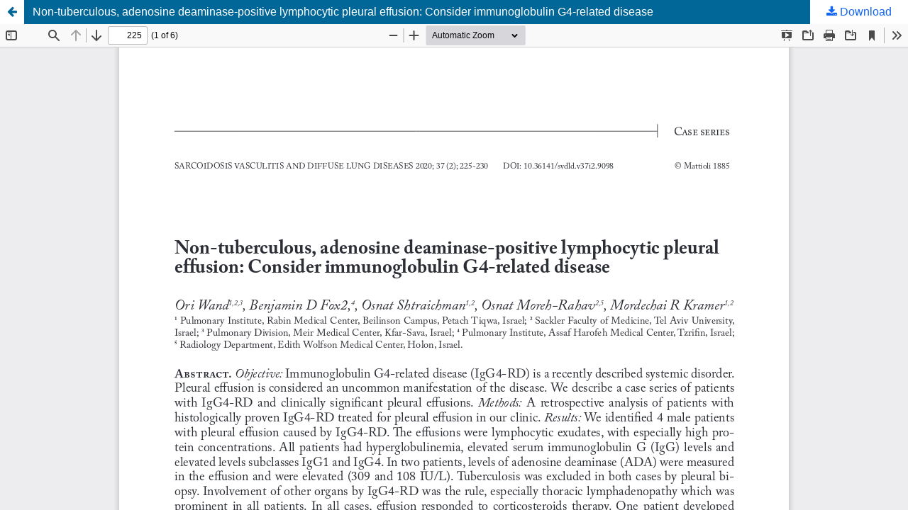

--- FILE ---
content_type: text/html; charset=utf-8
request_url: https://mattioli1885journals.com/index.php/sarcoidosis/article/view/9098/8948
body_size: 1566
content:
<!DOCTYPE html>
<html lang="en" xml:lang="en">
<head>
	<meta http-equiv="Content-Type" content="text/html; charset=utf-8" />
	<meta name="viewport" content="width=device-width, initial-scale=1.0">
	<title>View of Non-tuberculous, adenosine deaminase-positive lymphocytic pleural effusion: Consider immunoglobulin G4-related disease  </title>

	
<meta name="generator" content="Open Journal Systems 3.4.0.8">
<link rel="alternate" type="application/atom+xml" href="https://mattioli1885journals.com/index.php/sarcoidosis/gateway/plugin/WebFeedGatewayPlugin/atom">
<link rel="alternate" type="application/rdf+xml" href="https://mattioli1885journals.com/index.php/sarcoidosis/gateway/plugin/WebFeedGatewayPlugin/rss">
<link rel="alternate" type="application/rss+xml" href="https://mattioli1885journals.com/index.php/sarcoidosis/gateway/plugin/WebFeedGatewayPlugin/rss2">
	<link rel="stylesheet" href="https://mattioli1885journals.com/index.php/sarcoidosis/$$$call$$$/page/page/css?name=stylesheetless" type="text/css" /><style type="text/css">.hero-section { background: center / cover no-repeat url("https://mattioli1885journals.com/public/journals/3/homepageImage_en.jpg");}</style><link rel="stylesheet" href="https://mattioli1885journals.com/index.php/sarcoidosis/$$$call$$$/page/page/css?name=stylesheetless_new" type="text/css" /><link rel="stylesheet" href="https://mattioli1885journals.com/index.php/sarcoidosis/$$$call$$$/page/page/css?name=stylesheet" type="text/css" /><link rel="stylesheet" href="https://mattioli1885journals.com/lib/pkp/styles/fontawesome/fontawesome.css?v=3.4.0.8" type="text/css" /><link rel="stylesheet" href="https://mattioli1885journals.com/plugins/themes/material/vendor/fontawesome/css/all.min.css?v=3.4.0.8" type="text/css" /><link rel="stylesheet" href="https://mattioli1885journals.com/plugins/themes/material/vendor/mdb/css/mdb.min.css?v=3.4.0.8" type="text/css" /><link rel="stylesheet" href="https://mattioli1885journals.com/plugins/themes/material/vendor/aos/aos.css?v=3.4.0.8" type="text/css" /><link rel="stylesheet" href="https://mattioli1885journals.com/plugins/themes/material/vendor/swiper/swiper-bundle.min.css?v=3.4.0.8" type="text/css" /><link rel="stylesheet" href="https://mattioli1885journals.com/index.php/sarcoidosis/$$$call$$$/page/page/css?name=my-custom-layout-new" type="text/css" /><link rel="stylesheet" href="https://mattioli1885journals.com/plugins/generic/onlineFirst/css/paginationStyle.css?v=3.4.0.8" type="text/css" /><link rel="stylesheet" href="https://mattioli1885journals.com/plugins/generic/citations/css/citations.css?v=3.4.0.8" type="text/css" /><link rel="stylesheet" href="https://mattioli1885journals.com/plugins/generic/doiInSummary/styles/doi.css?v=3.4.0.8" type="text/css" />
	<script src="https://mattioli1885journals.com/lib/pkp/lib/vendor/components/jquery/jquery.min.js?v=3.4.0.8" type="text/javascript"></script><script src="https://mattioli1885journals.com/lib/pkp/lib/vendor/components/jqueryui/jquery-ui.min.js?v=3.4.0.8" type="text/javascript"></script><script src="https://mattioli1885journals.com/plugins/themes/material/vendor/mdb/js/mdb.min.js?v=3.4.0.8" type="text/javascript"></script><script src="https://mattioli1885journals.com/plugins/themes/material/vendor/aos/aos.js?v=3.4.0.8" type="text/javascript"></script><script src="https://mattioli1885journals.com/plugins/themes/material/vendor/swiper/swiper-bundle.min.js?v=3.4.0.8" type="text/javascript"></script><script src="https://mattioli1885journals.com/plugins/themes/material/js/main.js?v=3.4.0.8" type="text/javascript"></script><script type="text/javascript">
(function (w, d, s, l, i) { w[l] = w[l] || []; var f = d.getElementsByTagName(s)[0],
j = d.createElement(s), dl = l != 'dataLayer' ? '&l=' + l : ''; j.async = true;
j.src = 'https://www.googletagmanager.com/gtag/js?id=' + i + dl; f.parentNode.insertBefore(j, f);
function gtag(){dataLayer.push(arguments)}; gtag('js', new Date()); gtag('config', i); })
(window, document, 'script', 'dataLayer', 'UA-42131693-30');
</script>
</head>
<body class="pkp_page_article pkp_op_view">

		<header class="header_view">

		<a href="https://mattioli1885journals.com/index.php/sarcoidosis/article/view/9098" class="return">
			<span class="pkp_screen_reader">
									Return to Article Details
							</span>
		</a>

		<a href="https://mattioli1885journals.com/index.php/sarcoidosis/article/view/9098" class="title">
			Non-tuberculous, adenosine deaminase-positive lymphocytic pleural effusion: Consider immunoglobulin G4-related disease  
		</a>

		<a href="https://mattioli1885journals.com/index.php/sarcoidosis/article/download/9098/8948/52343" class="download" download>
			<span class="label">
				Download
			</span>
			<span class="pkp_screen_reader">
				Download PDF
			</span>
		</a>

	</header>

	<script type="text/javascript">
		// Creating iframe's src in JS instead of Smarty so that EZProxy-using sites can find our domain in $pdfUrl and do their rewrites on it.
		$(document).ready(function() {
			var urlBase = "https://mattioli1885journals.com/plugins/generic/pdfJsViewer/pdf.js/web/viewer.html?file=";
			var pdfUrl = "https://mattioli1885journals.com/index.php/sarcoidosis/article/download/9098/8948/52343";
			$("#pdfCanvasContainer > iframe").attr("src", urlBase + encodeURIComponent(pdfUrl));
		});
	</script>

	<div id="pdfCanvasContainer" class="galley_view">
				<iframe src="" width="100%" height="100%" style="min-height: 500px;" title="PDF of Non-tuberculous, adenosine deaminase-positive lymphocytic pleural effusion: Consider immunoglobulin G4-related disease  " allowfullscreen webkitallowfullscreen></iframe>
	</div>
	
<script defer src="https://static.cloudflareinsights.com/beacon.min.js/vcd15cbe7772f49c399c6a5babf22c1241717689176015" integrity="sha512-ZpsOmlRQV6y907TI0dKBHq9Md29nnaEIPlkf84rnaERnq6zvWvPUqr2ft8M1aS28oN72PdrCzSjY4U6VaAw1EQ==" data-cf-beacon='{"version":"2024.11.0","token":"29c8736485c44d66b053a23423099076","r":1,"server_timing":{"name":{"cfCacheStatus":true,"cfEdge":true,"cfExtPri":true,"cfL4":true,"cfOrigin":true,"cfSpeedBrain":true},"location_startswith":null}}' crossorigin="anonymous"></script>
</body>
</html>


--- FILE ---
content_type: text/css;charset=utf-8
request_url: https://mattioli1885journals.com/index.php/sarcoidosis/$$$call$$$/page/page/css?name=stylesheetless
body_size: -88
content:
li.current{font-weight:bold}.pkp_block{margin-bottom:10px}#sidebar .title{background:#004388 !important;color:#fff !important}#sidebar a.btnlink{color:#fff !important}#sidebar .title::after{background:#012 !important;color:#fff !important}#sidebar .button a,#sidebar a.btnlink{background:#004388 !important;border-color:#004388 !important}.hero-section{background:#004388 !important}.hero-section p,.hero-section h1{color:#fff !important}.hero-section a:not(.btn){color:#004388}#header.header-scrolled{background:#004388 !important}.mainContainer a{color:#004388 !important}.mainContainer .btn-primary{background:#004388 !important;color:#fff !important}.footer-widget h4{border-left-color:#004388 !important}.hero-section hr{display:none}.footer{background:#dbdbdb !important}.footer a{color:#004388 !important}.footer,.footer p,.footer span{color:#000 !important}

--- FILE ---
content_type: text/css;charset=utf-8
request_url: https://mattioli1885journals.com/index.php/sarcoidosis/$$$call$$$/page/page/css?name=stylesheetless_new
body_size: -221
content:
.hero-section{background:linear-gradient(to right, rgba(0,67,136,0.7) 0%, rgba(0,67,136,0.4) 100%),url("https://mattioli1885journals.com/public/journals/3/homepageImage_en.jpg") !important}